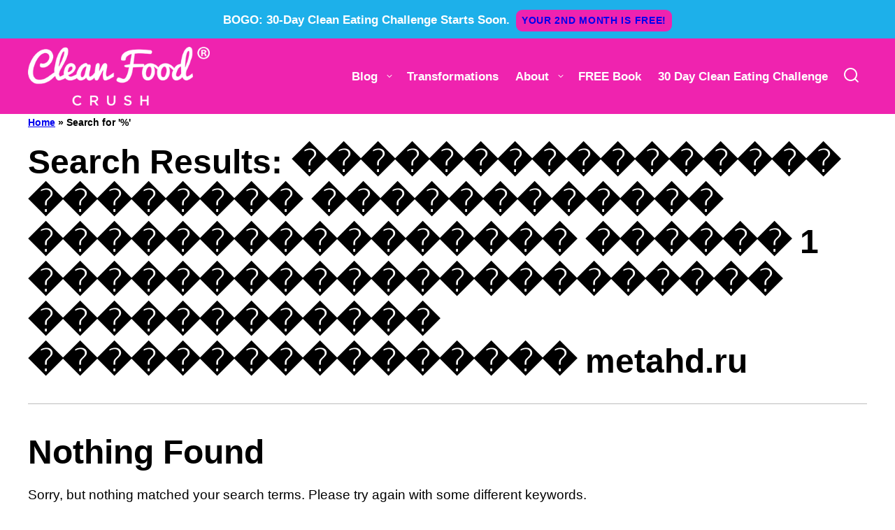

--- FILE ---
content_type: text/css
request_url: https://cleanfoodcrush.com/wp-content/themes/cleanfoodcrush-2025/blocks/post-listing/style.css?ver=1765844830
body_size: 1110
content:
/* Post Summary */

.post-summary {
	background: var(--wp--preset--color--background);
	color: var(--wp--preset--color--foreground);
	overflow: hidden;
}

.post-summary--shop {
	border-radius: 0;
	box-shadow: none;
}

.post-summary--shop .post-summary__image {
	border: 1px solid var(--wp--custom--color--neutral-300);
}

@supports( aspect-ratio: 1 ) {
	.post-summary--shop .post-summary__image img {
		aspect-ratio: 1;
		object-fit: contain;
	}
}

.post-summary__content {
	padding: 12px;
}

.post-summary .post-summary__content > * {
	margin: 0;
}

.post-summary .post-summary__content > * + * {
	margin-top: 10px;
}

.post-summary .post-summary__title,
.editor-styles-wrapper .post-summary .post-summary__title {
	font-size: var(--wp--preset--font-size--large);
}

.post-summary__title a,
.editor-styles-wrapper .post-summary .post-summary__title a {
	color: var(--wp--preset--color--foreground);
	text-decoration: none;
}

.post-summary__title a:is(:hover, :focus) {
	color: var(--wp--custom--color--link);
}

.post-summary__image img {
	width: 100%;
}

.block-post-listing__more.wp-block-button__link {
    width: auto;
}

@supports( aspect-ratio: 1 ) {
	.post-summary__image img {
		aspect-ratio: var(--wp--custom--aspect-ratio);
		object-fit: cover;
	}
}

.post-summary .entry-category {
	color: var(--wp--custom--color--neutral-700);
	font-family: var(--wp--custom--typography--interface--font-family);
	letter-spacing: var(--wp--custom--typography--interface--letter-spacing);
	text-transform: var(--wp--custom--typography--interface--text-transform);
	font-size: var(--wp--preset--font-size--min);
	font-weight: var(--wp--custom--typography--interface--font-weight);
}

.post-summary .post-summary__excerpt {
	font-size: var(--wp--preset--font-size--tiny);
	line-height: var(--wp--custom--line-height--medium);
}

.post-summary__rating svg {
	fill: var(--wp--custom--color--star);
}

@media only screen and (max-width: 599px) {
	.layout-1up-featured .post-summary {
		margin-inline: calc( -1 * var(--wp--custom--layout--padding) );
	}
	.layout-1up-featured .post-summary__image img {
		aspect-ratio: 1.78;
		object-fit: cover;
	}
}

@media only screen and (min-width: 600px) {

	.layout-1up-featured .post-summary {
		box-shadow: none;
		border-radius: 0;
		position: relative;
		padding: 100px 80px;
	}

	.layout-1up-featured .post-summary__title,
	.editor-styles-wrapper .layout-1up-featured .post-summary .post-summary__title {
		font-size: var(--wp--preset--font-size--big);
	}

	.layout-1up-featured .post-summary__content {
		background: var(--wp--preset--color--background);
		max-width: 336px;
		margin-left: auto;
		padding: var(--wp--custom--layout--block-gap-large);
		position: relative;
		z-index: 2;
	}

	.layout-1up-featured .post-summary__image {
		position: absolute;
		top: 0;
		left: 0;
		width: 100%;
		height: 100%;
		z-index: 1;
	}

	.layout-1up-featured .post-summary__image img {
		width: 100%;
		height: 100%;
		object-fit: cover;
	}
}

/* More Link */

.editor-styles-wrapper .block-post-listing__more {
	pointer-events: none;
}

.block-post-listing header {
	margin-bottom: var(--wp--custom--layout--block-gap);
}

.block-post-listing footer {
	text-align: center;
}

/*
.block-post-listing header {
	display: flex;
	justify-content: space-between;
	align-items: center;
	gap: 8px;
}

.block-post-listing__title {
	flex-basis: 0;
	flex-grow: 1;
}

.block-post-listing footer {
	text-align: right;
	margin-top: var(--wp--style--block-gap);
}

.block-post-listing__more {
	margin-bottom: var(--wp--style--block-gap);
}

@media only screen and (max-width: 600px) {
	.block-post-listing header .block-post-listing__more {
		display: none;
	}
}

@media only screen and (min-width: 601px) {
	.block-post-listing footer {
		display: none;
	}
}

*/

/* Layouts */

.block-post-listing__inner {
	display: grid;
	grid-template-columns: repeat( var(--cwp-columns, 1), 1fr );
	column-gap: 8px;
	row-gap: 16px;
}

.layout-2x8-grid,
.layout-sidebar-4up-grid,
.layout-sidebar-6up-grid {
	--cwp-columns: 2;
}

.layout-sidebar-4up-list footer,
.layout-sidebar-6up-list footer {
	margin-top: 16px;
}

@media (max-width: 600px) {

	.layout-4up-grid,
	.layout-6up-grid {
		--cwp-columns: 2;
	}

	.post-summary.m-list {
		display: grid;
		grid-template-columns: 138px 1fr;
		column-gap: 16px;
	}

	.post-summary.m-list .post-summary__content {
		padding-inline: 0;
	}

	.layout-3up-list footer,
	.layout-4up-2x2-list footer,
	.layout-4up-list footer,
	.layout-5up-list footer,
	.layout-6up-list footer {
		margin-top: 16px;
	}
}

@media (min-width: 601px) {

	.block-post-listing__inner {
		column-gap: 32px;
		row-gap: 32px;
	}

	.block-area-sidebar .block-post-listing__inner {
		column-gap: 8px;
		row-gap: 16px;
	}

	.layout-4up-2x2,
	.layout-4up-2x2-list,
	.layout-4up-text {
		--cwp-columns: 2;
	}

	.layout-3up-list,
	.layout-3up-full,
	.layout-3up-featured,
	.layout-6up-text {
		--cwp-columns: 3;
	}

	.layout-4up-grid,
	.layout-4up-full,
	.layout-4up-featured,
	.layout-4up-list {
		--cwp-columns: 4;
	}

	.layout-5up-featured,
	.layout-5up-list {
		--cwp-columns: 5;
	}

	.layout-6up-featured,
	.layout-6up-grid,
	.layout-6up-list {
		--cwp-columns: 6;
	}

	:is(.layout-6up-featured, .layout-6up-grid, .layout-6up-list ) .block-post-listing__inner {
		column-gap: 16px;
	}

	.post-summary.d-list {
		display: grid;
		grid-template-columns: 138px 1fr;
		column-gap: 16px;
	}

	.post-summary.d-list .post-summary__content {
		padding-inline: 0;
	}

}


--- FILE ---
content_type: text/css
request_url: https://cleanfoodcrush.com/wp-content/themes/cleanfoodcrush-2025/blocks/social-share/style.css?ver=1765844830
body_size: 74
content:
.block-social-share {
	display: flex;
	align-items: center;
	gap: 16px;
	justify-content: space-between;
}

.block-social-share a {
	padding: 0;
	width: 44px;
	height: 44px;
	display: inline-flex;
	align-items: center;
	justify-content: center;
}

.social-share__links {
	display: flex;
	gap: 8px;
	align-items: center;
}

.block-social-share svg {
	fill: var(--wp--preset--color--foreground);
}

.social-share__title {
	font-size: var(--wp--preset--font-size--tiny);
	font-weight: 700;
	line-height: var(--wp--custom--line-height--small);
}

.editor-styles-wrapper .block-social-share a {
	pointer-events: none;
}


--- FILE ---
content_type: text/plain; charset=utf-8
request_url: https://ads.adthrive.com/http-api/cv2
body_size: 4677
content:
{"om":["04897otm","0iyi1awv","0k298jg2kr7","0p7rptpw","0sm4lr19","1","1011_302_56233616","1011_302_56241522","1011_302_56652054","1011_302_56924196","1011_302_57035181","10ua7afe","110_589816802064845976","11142692","11509227","11896988","12010080","12010084","12010088","124843_10","124848_8","124853_8","12gfb8kp","12n8yp46","1453468","15731418","17_24104720","17_24696334","17_24766984","17_24794123","17_24794142","1891/84805","1891/84806","1891/84813","1891/84814","1dynz4oo","1g5heict","2132:43435727","2179:578606630524081767","2249:674797947","2249:691910064","2249:702020273","2249:704141019","2307:01dy2a56","2307:0sm4lr19","2307:126xosdr","2307:1g5heict","2307:6qh50f77","2307:7uqs49qv","2307:88rv7n3t","2307:8becnbf0","2307:8orkh93v","2307:9925w9vu","2307:9nex8xyd","2307:9ofmoaig","2307:c0mw623r","2307:c1hsjx06","2307:c6alwlug","2307:f04zcoco","2307:hu17lm1b","2307:hxxvnqg0","2307:iub967ae","2307:kr427sl9","2307:mfsmf6ch","2307:nbbqie61","2307:nwbpobii","2307:o8icj9qr","2307:of8dd9pr","2307:r8iau6rq","2307:x0ybtbv9","2307:xc88kxs9","2307:xgjdt26g","2307:zfaa9uvx","2307:zjn6yvkc","2307:zp0ia0an","23t9uf9c","2409_15064_70_85444912","2409_15064_70_85690537","2409_25495_176_CR52249307","2409_25495_176_CR52250022","2409_25495_176_CR52250032","24765477","24765491","248493037","24xairda","25_13mvd7kb","25_53v6aquw","25_m2n177jy","25_oz31jrd0","25_sgaw7i5o","25_utberk8n","25_vfvpfnp8","25_w3ez2pdd","25_yi6qlg3p","262808","262811","2662_199916_T26260025","2676:85402410","2676:85690717","2676:86082782","2676:86082997","2676:86082998","2676:86083000","2676:86698030","2676:86698039","2676:86739504","2676:87046810","2676:87046900","2676:87110696","2760:176_CR52249306","286bn7o6","29414696","2974:8166422","299130774","2whm7rx3","2yk07hi2","308_125203_21","308_125204_13","31809564","33605023","34182009","3490:CR52249012","3490:CR52250022","3490:CR52250032","34eys5wu","3636:6286606","3646_185414_T26335189","3646_185414_T26469746","3646_185414_T26509255","3658_1406006_T26266038","3658_15638_kr427sl9","3658_157164_4cp2j2b8","3658_203382_o8icj9qr","3658_216697_f04zcoco","3658_22070_cxntlnlg","3658_645259_T26526032","3658_93957_T26479487","36_46_11125455","3702_139777_24765461","3702_139777_24765466","3702_139777_24765483","3702_139777_T26561475","381513943572","3822:24417995","39989240","3LMBEkP-wis","3ws6ppdq","409_216326","409_216594","409_225992","409_226312","409_227223","409_227227","409_228075","42604842","44023623","458901553568","47633464","47745534","47869802","485027845327","487951","492063","4c9wb6f0","4etfwvf1","4weg6e6x","4yevyu88","51372397","516119490","52136743","52136747","52137182","52141873","5316_139700_16d52f38-95b7-429d-a887-fab1209423bb","5316_139700_44d12f53-720c-4d77-aa3f-2c657f68dcfa","5316_139700_4d1cd346-a76c-4afb-b622-5399a9f93e76","5316_139700_7ffcb809-64ae-49c7-8224-e96d7c029938","5316_139700_bd0b86af-29f5-418b-9bb4-3aa99ec783bd","5316_139700_dc9214ed-70d3-4b6b-a90b-ca34142b3108","5316_139700_e57da5d6-bc41-40d9-9688-87a11ae6ec85","53v6aquw","547788","54779847","54779856","54779873","5504:203542","5510:2whm7rx3","5510:4weg6e6x","5510:5wde916w","5510:lqcu63ci","5510:wu5bm8g3","5510:x0ybtbv9","55167461","55344633","557_409_216396","557_409_223599","557_409_228055","55826909","558_93_ozjg3ycj","56341213","56635945","566561477","57149985","576777115309199355","577477212","579121053608376283","583652883178231326","588062576109","5ia3jbdy","5j1ruvzp","5j2wfnhs","5l03u8j0","60146355","6026575677","6026575749","6026599647","609577512","60966179","60f5a06w","60mleoh0","618576351","618876699","619089559","61932920","62187798","6226512809","6226528609","6226530649","6226543495","6226560541","6226563661","6250_66552_1165892183","627506494","628013471","628013474","628015148","628153170","628222860","628223277","628360579","628360582","628444433","628456307","628456310","628456382","628622163","628622172","628622241","628622244","628622247","628622250","628683371","628687043","628687157","628687460","628687463","628803013","628841673","629007394","629009180","629167998","629168001","629168010","629168565","629171196","629171202","62950770","629573857","62978284","62981075","63037884","63047277","63065431","630928655","63093165","632284028","632426865","632426961","632549440","6326509215","6326509237","636401453420","636910768489","63barbg1","651637459","651637462","6547_67916_bJ2cYMQZoCnNgEWRTSbx","6547_67916_tc9sGuh1nqkzto7KWF8Z","6547_67916_zd1BVHYw7KMhS05b3IXI","659216891404","659713728691","66m08xhz","680597458938","690_99485_1610326728","699227395","6l5qanx0","6qh50f77","6tj9m7jw","6wbm92qr","702397981","702423494","702759441","705115233","705115332","705115442","705116521","705127202","707664805","708073191","708727053","720668344792","725509924214","726223570444","729332901597","729332909917","7354_201087_87016696","7354_229128_86905970","7414_121891_6263661","74243_74_18482789","74243_74_18482790","74243_74_18482791","74243_74_18482792","74wv3qdx","750396119468","750396119668","78827816","78827824","78827881","795784762925","7eooener","7fc6xgyo","7imiw6gw","7ort8nmm","7qevw67b","7vqni9xu","80j1gs7p","8152879","8154361","8193073","8193078","88rv7n3t","8b5u826e","8becnbf0","8d298oidghg","8doidghg","8edb3geb","8orkh93v","8vksyva6","8w4klwi4","8z17070k","9057/0328842c8f1d017570ede5c97267f40d","9057/0da634e56b4dee1eb149a27fcef83898","9057/1ed2e1a3f7522e9d5b4d247b57ab0c7c","9057/211d1f0fa71d1a58cabee51f2180e38f","9057/231dc6cdaab2d0112d8c69cdcbfdf9e9","9057/3697f0b9b3cf889bdae86ecafcf16c1d","9057/37a3ff30354283181bfb9fb2ec2f8f75","9057/9ced2f4f99ea397df0e0f394c2806693","9057/d2bbb60279529cb9e4cbce75f570b1fa","91950684","97_8193073","97_8193078","97tc94in","9a05ba58","9l06fx6u","9nex8xyd","9ttmw0rw","9uv8wyk4","a1298qtwe1o","arkbrnjf","axw5pt53","ay6mp8m6","b3dfwyv7","b5idbd4d","b9ut4rp0","bcvte0fg","bd5xg6f6","bmp4lbzm","bpwmigtk","bsgbu9lt","bwthmrr1","bxvl2c9f","c0mw623r","c1hsjx06","cr-aaw20e1subwj","cr-e8sw4e6qxeu","cr-h6q46o706lrgv2","cr-ht3q4ax2uatj","cr-j5th5i2ru9vd","cr-p0q0hz00uatj","cr-r5fqbsarubwe","cr-w5suf4cpubwe","cr-wzt6eo5fu9vd","czt3qxxp","d7jlfyzd","e0I4RqZGRHk","efvt03on","extremereach_creative_76559239","ey8vsnzk","eyprp485","f04zcoco","f0u03q6w","f8e4ig0n","fb1kd5h9","fdujxvyb","fm298bueqst","g480ovzv","g72svoph","g7oe6jgi","gbwct10b","gi7efte4","hffavbt7","hhfvml3d","hu52wf5i","hueqprai","hya8dpaz","i2aglcoy","i90isgt0","ivelboni","iwmsjand","ixloxmvy","j1xlxeqb","j4r0agpc","jsu57unw","jzqxffb2","k0zxl8v3","k2xfz54q","kbsid360","kk5768bd","kn298oebx5v","kr427sl9","ksrdc5dk","kx2dz7g5","le298b6igu0","leb6igu0","lqcu63ci","lv9r1zs2","m2n177jy","muvxy961","n06kpcfp","n3egwnq7","n8w0plts","nbbqie61","nr5arrhc","ntjn5z55","nw298bpobii","nwbpobii","o8icj9qr","of8dd9pr","ofoon6ir","owg2zchv","oz298jg3ycj","ozjg3ycj","p0odjzyt","pl298th4l1a","plth4l1a","poc1p809","ppn03peq","pth04qht","ql36hp0l","qqvgscdx","qx169s69","r1298vz35ov","r1vz35ov","r5cmledu","rxj4b6nw","s2ahu2ae","s37ll62x","s4s41bit","sbkk6qvv","sdeo60cf","sflyeogy","t2qwo7di","t7d69r6a","ti0s3bz3","tqejxuf9","tqkwe7qg","tr35v3uz","tv298hhxsdx","tvhhxsdx","u2x4z0j8","u4atmpu4","ua2m3d9r","uis65v79","utberk8n","uykfdhoc","v6qt489s","v705kko8","vdcb5d4i","vwg10e52","w3298ez2pdd","w8c88cph","wea1r97i","wix9gxm5","wu5bm8g3","wxfnrapl","x0ybtbv9","x7racu6k","xgjdt26g","xwhet1qh","y1n5jppo","ycxmeyu6","yi6qlg3p","ytuambqc","yytvjoag","z2zvrgyz","zby700y5","zfexqyi5","zmri9v9c","zqr5evgv","zs3aw5p8","zsvdh1xi","zvfjb0vm","zw6jpag6","zwzjgvpw","2343608","2343609","2343612","2343613","2344374","2344375","2344386","5700:672549180","5700:672552173","638791959","638794438","643846157","672549180","672552173","707249248","7942757","7967351","7979132","7979135","cr-e9x05e8u27sm0","cr-e9x05e8u27uiu","cr-e9x05e8u27vix","cr-e9x05e8u27vjv","cr-e9x05h3s17sm0","cr-e9x05h3s17uiu","cr-e9x05h3s17vix","cr-e9x05h3s17vjv","cr-eas10j0u07sm0","cr-eas10j0u07uiu","cr-eas10j0u07vix","cr-edry0m0xt7sm0","cr-f6wv0m1t17sm0","cr-f6wv0m1t17uiu","f9cpze7e","nodohvfi","qnqfz5kx","t8wl12j1"],"pmp":[],"adomains":["123notices.com","1md.org","about.bugmd.com","acelauncher.com","adameve.com","akusoli.com","allyspin.com","arthrozene.com","askanexpertonline.com","atomapplications.com","bassbet.com","betsson.gr","biz-zone.co","bizreach.jp","braverx.com","bubbleroom.se","bugmd.com","buydrcleanspray.com","buysplashcleaner.com","byrna.com","capitaloneshopping.com","clarifion.com","combatironapparel.com","controlcase.com","convertwithwave.com","cotosen.com","countingmypennies.com","couponthatworks.com","cratedb.com","croisieurope.be","cs.money","dallasnews.com","definition.org","derila-ergo.com","dhgate.com","dhs.gov","displate.com","dothisforliver.com","easyprint.app","easyrecipefinder.co","easyview.app","ebook1g.peptidesciences.com","fabpop.net","familynow.club","filejomkt.run","fla-keys.com","folkaly.com","g123.jp","gameswaka.com","getbugmd.com","getconsumerchoice.com","getcubbie.com","gowavebrowser.co","gowdr.com","gransino.com","gratefulfinance.com","grosvenorcasinos.com","guard.io","hashtagchatter.com","hero-wars.com","holts.com","instantbuzz.net","investmentguru.com","itsmanual.com","jackpotcitycasino.com","justanswer.com","justanswer.es","la-date.com","lightinthebox.com","liverhealthformula.com","liverrenew.com","local.com","lovehoney.com","lowerjointpain.com","lulutox.com","lumoslearning.com","lymphsystemsupport.com","manuals-help.com","manualsdirectory.org","meccabingo.com","medimops.de","mensdrivingforce.com","millioner.com","miniretornaveis.com","mobiplus.me","mxplayer.in","myiq.com","nailfungus.ca","national-lottery.co.uk","naturalhealthreports.net","nbliver360.com","nervepaindiscovery.com","nikke-global.com","nordicspirit.co.uk","nuubu.com","onlinemanualspdf.co","original-play.com","outliermodel.com","paperela.com","paradisestays.site","parasiterelief.com","parasitesnomore.com","peta.org","photoshelter.com","plannedparenthood.org","playvod-za.com","printeasilyapp.com","printwithwave.com","profitor.com","prostaluxformula.com","quicklearnx.com","quickrecipehub.com","rakuten-sec.co.jp","rangeusa.com","refinancegold.com","robocat.com","royalcaribbean.com","saba.com.mx","shift.com","simple.life","spinbara.com","systeme.io","taboola.com","tackenberg.de","temu.com","tenfactorialrocks.com","theoceanac.com","topaipick.com","totaladblock.com","twinkl.com","usconcealedcarry.com","vagisil.com","vegashero.com","vegogarden.com","veryfast.io","viewmanuals.com","viewrecipe.net","viewtemplates.com","votervoice.net","vuse.com","wavebrowser.co","wavebrowserpro.com","weareplannedparenthood.org","winred.com","xiaflex.com","yourchamilia.com"]}